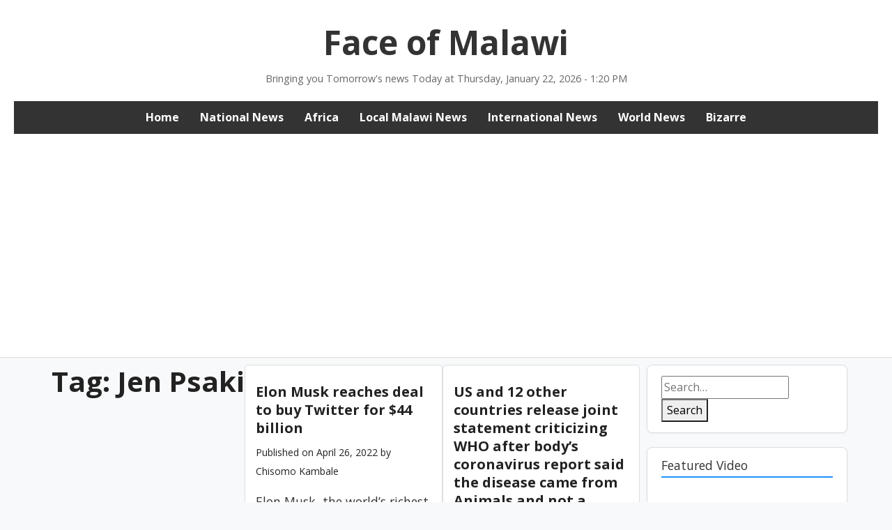

--- FILE ---
content_type: text/html; charset=utf-8
request_url: https://www.google.com/recaptcha/api2/aframe
body_size: 268
content:
<!DOCTYPE HTML><html><head><meta http-equiv="content-type" content="text/html; charset=UTF-8"></head><body><script nonce="3ZJULYAu6jBd2jDLs5tbYg">/** Anti-fraud and anti-abuse applications only. See google.com/recaptcha */ try{var clients={'sodar':'https://pagead2.googlesyndication.com/pagead/sodar?'};window.addEventListener("message",function(a){try{if(a.source===window.parent){var b=JSON.parse(a.data);var c=clients[b['id']];if(c){var d=document.createElement('img');d.src=c+b['params']+'&rc='+(localStorage.getItem("rc::a")?sessionStorage.getItem("rc::b"):"");window.document.body.appendChild(d);sessionStorage.setItem("rc::e",parseInt(sessionStorage.getItem("rc::e")||0)+1);localStorage.setItem("rc::h",'1769088038310');}}}catch(b){}});window.parent.postMessage("_grecaptcha_ready", "*");}catch(b){}</script></body></html>

--- FILE ---
content_type: application/javascript; charset=utf-8
request_url: https://fundingchoicesmessages.google.com/f/AGSKWxVPW6MxgDrogjHGLKrRjFoxzEs0hM3tlk_HzMMvRk4aXQxZKzXqFlaqsibwoWJSHD0ZDIr69jUDorEKdRVb7pKhOwKnKreqS-xF_2olTbrBB-IrT-z87C9tzR7hE7qYZnEcdS4VxZEjUhRfn_LTGZ5VLQW3ZbMyKFKQe-tjf0143EMDHKP4RRFRwQ4E/__preorderad./impactAds._ad_footer./ad1x1home./ad_onclick.
body_size: -1288
content:
window['7526fe1d-c09c-41c5-af0f-6b9e3a811620'] = true;